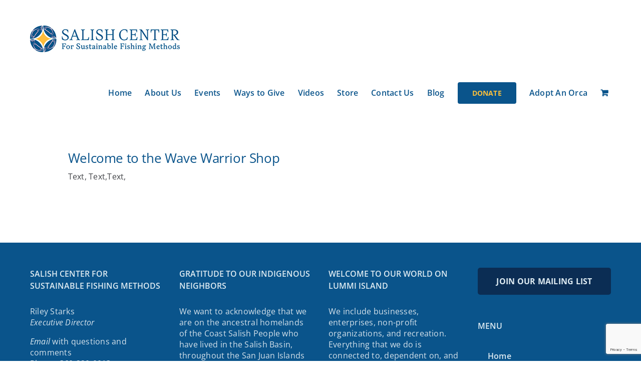

--- FILE ---
content_type: text/html; charset=utf-8
request_url: https://www.google.com/recaptcha/api2/anchor?ar=1&k=6LeVEoMUAAAAABUhZMif7TLHnTtrsKDiDGu4IaiR&co=aHR0cHM6Ly9zYWxpc2hjZW50ZXIub3JnOjQ0Mw..&hl=en&v=PoyoqOPhxBO7pBk68S4YbpHZ&size=invisible&anchor-ms=20000&execute-ms=30000&cb=saw7cm8sz7bm
body_size: 48638
content:
<!DOCTYPE HTML><html dir="ltr" lang="en"><head><meta http-equiv="Content-Type" content="text/html; charset=UTF-8">
<meta http-equiv="X-UA-Compatible" content="IE=edge">
<title>reCAPTCHA</title>
<style type="text/css">
/* cyrillic-ext */
@font-face {
  font-family: 'Roboto';
  font-style: normal;
  font-weight: 400;
  font-stretch: 100%;
  src: url(//fonts.gstatic.com/s/roboto/v48/KFO7CnqEu92Fr1ME7kSn66aGLdTylUAMa3GUBHMdazTgWw.woff2) format('woff2');
  unicode-range: U+0460-052F, U+1C80-1C8A, U+20B4, U+2DE0-2DFF, U+A640-A69F, U+FE2E-FE2F;
}
/* cyrillic */
@font-face {
  font-family: 'Roboto';
  font-style: normal;
  font-weight: 400;
  font-stretch: 100%;
  src: url(//fonts.gstatic.com/s/roboto/v48/KFO7CnqEu92Fr1ME7kSn66aGLdTylUAMa3iUBHMdazTgWw.woff2) format('woff2');
  unicode-range: U+0301, U+0400-045F, U+0490-0491, U+04B0-04B1, U+2116;
}
/* greek-ext */
@font-face {
  font-family: 'Roboto';
  font-style: normal;
  font-weight: 400;
  font-stretch: 100%;
  src: url(//fonts.gstatic.com/s/roboto/v48/KFO7CnqEu92Fr1ME7kSn66aGLdTylUAMa3CUBHMdazTgWw.woff2) format('woff2');
  unicode-range: U+1F00-1FFF;
}
/* greek */
@font-face {
  font-family: 'Roboto';
  font-style: normal;
  font-weight: 400;
  font-stretch: 100%;
  src: url(//fonts.gstatic.com/s/roboto/v48/KFO7CnqEu92Fr1ME7kSn66aGLdTylUAMa3-UBHMdazTgWw.woff2) format('woff2');
  unicode-range: U+0370-0377, U+037A-037F, U+0384-038A, U+038C, U+038E-03A1, U+03A3-03FF;
}
/* math */
@font-face {
  font-family: 'Roboto';
  font-style: normal;
  font-weight: 400;
  font-stretch: 100%;
  src: url(//fonts.gstatic.com/s/roboto/v48/KFO7CnqEu92Fr1ME7kSn66aGLdTylUAMawCUBHMdazTgWw.woff2) format('woff2');
  unicode-range: U+0302-0303, U+0305, U+0307-0308, U+0310, U+0312, U+0315, U+031A, U+0326-0327, U+032C, U+032F-0330, U+0332-0333, U+0338, U+033A, U+0346, U+034D, U+0391-03A1, U+03A3-03A9, U+03B1-03C9, U+03D1, U+03D5-03D6, U+03F0-03F1, U+03F4-03F5, U+2016-2017, U+2034-2038, U+203C, U+2040, U+2043, U+2047, U+2050, U+2057, U+205F, U+2070-2071, U+2074-208E, U+2090-209C, U+20D0-20DC, U+20E1, U+20E5-20EF, U+2100-2112, U+2114-2115, U+2117-2121, U+2123-214F, U+2190, U+2192, U+2194-21AE, U+21B0-21E5, U+21F1-21F2, U+21F4-2211, U+2213-2214, U+2216-22FF, U+2308-230B, U+2310, U+2319, U+231C-2321, U+2336-237A, U+237C, U+2395, U+239B-23B7, U+23D0, U+23DC-23E1, U+2474-2475, U+25AF, U+25B3, U+25B7, U+25BD, U+25C1, U+25CA, U+25CC, U+25FB, U+266D-266F, U+27C0-27FF, U+2900-2AFF, U+2B0E-2B11, U+2B30-2B4C, U+2BFE, U+3030, U+FF5B, U+FF5D, U+1D400-1D7FF, U+1EE00-1EEFF;
}
/* symbols */
@font-face {
  font-family: 'Roboto';
  font-style: normal;
  font-weight: 400;
  font-stretch: 100%;
  src: url(//fonts.gstatic.com/s/roboto/v48/KFO7CnqEu92Fr1ME7kSn66aGLdTylUAMaxKUBHMdazTgWw.woff2) format('woff2');
  unicode-range: U+0001-000C, U+000E-001F, U+007F-009F, U+20DD-20E0, U+20E2-20E4, U+2150-218F, U+2190, U+2192, U+2194-2199, U+21AF, U+21E6-21F0, U+21F3, U+2218-2219, U+2299, U+22C4-22C6, U+2300-243F, U+2440-244A, U+2460-24FF, U+25A0-27BF, U+2800-28FF, U+2921-2922, U+2981, U+29BF, U+29EB, U+2B00-2BFF, U+4DC0-4DFF, U+FFF9-FFFB, U+10140-1018E, U+10190-1019C, U+101A0, U+101D0-101FD, U+102E0-102FB, U+10E60-10E7E, U+1D2C0-1D2D3, U+1D2E0-1D37F, U+1F000-1F0FF, U+1F100-1F1AD, U+1F1E6-1F1FF, U+1F30D-1F30F, U+1F315, U+1F31C, U+1F31E, U+1F320-1F32C, U+1F336, U+1F378, U+1F37D, U+1F382, U+1F393-1F39F, U+1F3A7-1F3A8, U+1F3AC-1F3AF, U+1F3C2, U+1F3C4-1F3C6, U+1F3CA-1F3CE, U+1F3D4-1F3E0, U+1F3ED, U+1F3F1-1F3F3, U+1F3F5-1F3F7, U+1F408, U+1F415, U+1F41F, U+1F426, U+1F43F, U+1F441-1F442, U+1F444, U+1F446-1F449, U+1F44C-1F44E, U+1F453, U+1F46A, U+1F47D, U+1F4A3, U+1F4B0, U+1F4B3, U+1F4B9, U+1F4BB, U+1F4BF, U+1F4C8-1F4CB, U+1F4D6, U+1F4DA, U+1F4DF, U+1F4E3-1F4E6, U+1F4EA-1F4ED, U+1F4F7, U+1F4F9-1F4FB, U+1F4FD-1F4FE, U+1F503, U+1F507-1F50B, U+1F50D, U+1F512-1F513, U+1F53E-1F54A, U+1F54F-1F5FA, U+1F610, U+1F650-1F67F, U+1F687, U+1F68D, U+1F691, U+1F694, U+1F698, U+1F6AD, U+1F6B2, U+1F6B9-1F6BA, U+1F6BC, U+1F6C6-1F6CF, U+1F6D3-1F6D7, U+1F6E0-1F6EA, U+1F6F0-1F6F3, U+1F6F7-1F6FC, U+1F700-1F7FF, U+1F800-1F80B, U+1F810-1F847, U+1F850-1F859, U+1F860-1F887, U+1F890-1F8AD, U+1F8B0-1F8BB, U+1F8C0-1F8C1, U+1F900-1F90B, U+1F93B, U+1F946, U+1F984, U+1F996, U+1F9E9, U+1FA00-1FA6F, U+1FA70-1FA7C, U+1FA80-1FA89, U+1FA8F-1FAC6, U+1FACE-1FADC, U+1FADF-1FAE9, U+1FAF0-1FAF8, U+1FB00-1FBFF;
}
/* vietnamese */
@font-face {
  font-family: 'Roboto';
  font-style: normal;
  font-weight: 400;
  font-stretch: 100%;
  src: url(//fonts.gstatic.com/s/roboto/v48/KFO7CnqEu92Fr1ME7kSn66aGLdTylUAMa3OUBHMdazTgWw.woff2) format('woff2');
  unicode-range: U+0102-0103, U+0110-0111, U+0128-0129, U+0168-0169, U+01A0-01A1, U+01AF-01B0, U+0300-0301, U+0303-0304, U+0308-0309, U+0323, U+0329, U+1EA0-1EF9, U+20AB;
}
/* latin-ext */
@font-face {
  font-family: 'Roboto';
  font-style: normal;
  font-weight: 400;
  font-stretch: 100%;
  src: url(//fonts.gstatic.com/s/roboto/v48/KFO7CnqEu92Fr1ME7kSn66aGLdTylUAMa3KUBHMdazTgWw.woff2) format('woff2');
  unicode-range: U+0100-02BA, U+02BD-02C5, U+02C7-02CC, U+02CE-02D7, U+02DD-02FF, U+0304, U+0308, U+0329, U+1D00-1DBF, U+1E00-1E9F, U+1EF2-1EFF, U+2020, U+20A0-20AB, U+20AD-20C0, U+2113, U+2C60-2C7F, U+A720-A7FF;
}
/* latin */
@font-face {
  font-family: 'Roboto';
  font-style: normal;
  font-weight: 400;
  font-stretch: 100%;
  src: url(//fonts.gstatic.com/s/roboto/v48/KFO7CnqEu92Fr1ME7kSn66aGLdTylUAMa3yUBHMdazQ.woff2) format('woff2');
  unicode-range: U+0000-00FF, U+0131, U+0152-0153, U+02BB-02BC, U+02C6, U+02DA, U+02DC, U+0304, U+0308, U+0329, U+2000-206F, U+20AC, U+2122, U+2191, U+2193, U+2212, U+2215, U+FEFF, U+FFFD;
}
/* cyrillic-ext */
@font-face {
  font-family: 'Roboto';
  font-style: normal;
  font-weight: 500;
  font-stretch: 100%;
  src: url(//fonts.gstatic.com/s/roboto/v48/KFO7CnqEu92Fr1ME7kSn66aGLdTylUAMa3GUBHMdazTgWw.woff2) format('woff2');
  unicode-range: U+0460-052F, U+1C80-1C8A, U+20B4, U+2DE0-2DFF, U+A640-A69F, U+FE2E-FE2F;
}
/* cyrillic */
@font-face {
  font-family: 'Roboto';
  font-style: normal;
  font-weight: 500;
  font-stretch: 100%;
  src: url(//fonts.gstatic.com/s/roboto/v48/KFO7CnqEu92Fr1ME7kSn66aGLdTylUAMa3iUBHMdazTgWw.woff2) format('woff2');
  unicode-range: U+0301, U+0400-045F, U+0490-0491, U+04B0-04B1, U+2116;
}
/* greek-ext */
@font-face {
  font-family: 'Roboto';
  font-style: normal;
  font-weight: 500;
  font-stretch: 100%;
  src: url(//fonts.gstatic.com/s/roboto/v48/KFO7CnqEu92Fr1ME7kSn66aGLdTylUAMa3CUBHMdazTgWw.woff2) format('woff2');
  unicode-range: U+1F00-1FFF;
}
/* greek */
@font-face {
  font-family: 'Roboto';
  font-style: normal;
  font-weight: 500;
  font-stretch: 100%;
  src: url(//fonts.gstatic.com/s/roboto/v48/KFO7CnqEu92Fr1ME7kSn66aGLdTylUAMa3-UBHMdazTgWw.woff2) format('woff2');
  unicode-range: U+0370-0377, U+037A-037F, U+0384-038A, U+038C, U+038E-03A1, U+03A3-03FF;
}
/* math */
@font-face {
  font-family: 'Roboto';
  font-style: normal;
  font-weight: 500;
  font-stretch: 100%;
  src: url(//fonts.gstatic.com/s/roboto/v48/KFO7CnqEu92Fr1ME7kSn66aGLdTylUAMawCUBHMdazTgWw.woff2) format('woff2');
  unicode-range: U+0302-0303, U+0305, U+0307-0308, U+0310, U+0312, U+0315, U+031A, U+0326-0327, U+032C, U+032F-0330, U+0332-0333, U+0338, U+033A, U+0346, U+034D, U+0391-03A1, U+03A3-03A9, U+03B1-03C9, U+03D1, U+03D5-03D6, U+03F0-03F1, U+03F4-03F5, U+2016-2017, U+2034-2038, U+203C, U+2040, U+2043, U+2047, U+2050, U+2057, U+205F, U+2070-2071, U+2074-208E, U+2090-209C, U+20D0-20DC, U+20E1, U+20E5-20EF, U+2100-2112, U+2114-2115, U+2117-2121, U+2123-214F, U+2190, U+2192, U+2194-21AE, U+21B0-21E5, U+21F1-21F2, U+21F4-2211, U+2213-2214, U+2216-22FF, U+2308-230B, U+2310, U+2319, U+231C-2321, U+2336-237A, U+237C, U+2395, U+239B-23B7, U+23D0, U+23DC-23E1, U+2474-2475, U+25AF, U+25B3, U+25B7, U+25BD, U+25C1, U+25CA, U+25CC, U+25FB, U+266D-266F, U+27C0-27FF, U+2900-2AFF, U+2B0E-2B11, U+2B30-2B4C, U+2BFE, U+3030, U+FF5B, U+FF5D, U+1D400-1D7FF, U+1EE00-1EEFF;
}
/* symbols */
@font-face {
  font-family: 'Roboto';
  font-style: normal;
  font-weight: 500;
  font-stretch: 100%;
  src: url(//fonts.gstatic.com/s/roboto/v48/KFO7CnqEu92Fr1ME7kSn66aGLdTylUAMaxKUBHMdazTgWw.woff2) format('woff2');
  unicode-range: U+0001-000C, U+000E-001F, U+007F-009F, U+20DD-20E0, U+20E2-20E4, U+2150-218F, U+2190, U+2192, U+2194-2199, U+21AF, U+21E6-21F0, U+21F3, U+2218-2219, U+2299, U+22C4-22C6, U+2300-243F, U+2440-244A, U+2460-24FF, U+25A0-27BF, U+2800-28FF, U+2921-2922, U+2981, U+29BF, U+29EB, U+2B00-2BFF, U+4DC0-4DFF, U+FFF9-FFFB, U+10140-1018E, U+10190-1019C, U+101A0, U+101D0-101FD, U+102E0-102FB, U+10E60-10E7E, U+1D2C0-1D2D3, U+1D2E0-1D37F, U+1F000-1F0FF, U+1F100-1F1AD, U+1F1E6-1F1FF, U+1F30D-1F30F, U+1F315, U+1F31C, U+1F31E, U+1F320-1F32C, U+1F336, U+1F378, U+1F37D, U+1F382, U+1F393-1F39F, U+1F3A7-1F3A8, U+1F3AC-1F3AF, U+1F3C2, U+1F3C4-1F3C6, U+1F3CA-1F3CE, U+1F3D4-1F3E0, U+1F3ED, U+1F3F1-1F3F3, U+1F3F5-1F3F7, U+1F408, U+1F415, U+1F41F, U+1F426, U+1F43F, U+1F441-1F442, U+1F444, U+1F446-1F449, U+1F44C-1F44E, U+1F453, U+1F46A, U+1F47D, U+1F4A3, U+1F4B0, U+1F4B3, U+1F4B9, U+1F4BB, U+1F4BF, U+1F4C8-1F4CB, U+1F4D6, U+1F4DA, U+1F4DF, U+1F4E3-1F4E6, U+1F4EA-1F4ED, U+1F4F7, U+1F4F9-1F4FB, U+1F4FD-1F4FE, U+1F503, U+1F507-1F50B, U+1F50D, U+1F512-1F513, U+1F53E-1F54A, U+1F54F-1F5FA, U+1F610, U+1F650-1F67F, U+1F687, U+1F68D, U+1F691, U+1F694, U+1F698, U+1F6AD, U+1F6B2, U+1F6B9-1F6BA, U+1F6BC, U+1F6C6-1F6CF, U+1F6D3-1F6D7, U+1F6E0-1F6EA, U+1F6F0-1F6F3, U+1F6F7-1F6FC, U+1F700-1F7FF, U+1F800-1F80B, U+1F810-1F847, U+1F850-1F859, U+1F860-1F887, U+1F890-1F8AD, U+1F8B0-1F8BB, U+1F8C0-1F8C1, U+1F900-1F90B, U+1F93B, U+1F946, U+1F984, U+1F996, U+1F9E9, U+1FA00-1FA6F, U+1FA70-1FA7C, U+1FA80-1FA89, U+1FA8F-1FAC6, U+1FACE-1FADC, U+1FADF-1FAE9, U+1FAF0-1FAF8, U+1FB00-1FBFF;
}
/* vietnamese */
@font-face {
  font-family: 'Roboto';
  font-style: normal;
  font-weight: 500;
  font-stretch: 100%;
  src: url(//fonts.gstatic.com/s/roboto/v48/KFO7CnqEu92Fr1ME7kSn66aGLdTylUAMa3OUBHMdazTgWw.woff2) format('woff2');
  unicode-range: U+0102-0103, U+0110-0111, U+0128-0129, U+0168-0169, U+01A0-01A1, U+01AF-01B0, U+0300-0301, U+0303-0304, U+0308-0309, U+0323, U+0329, U+1EA0-1EF9, U+20AB;
}
/* latin-ext */
@font-face {
  font-family: 'Roboto';
  font-style: normal;
  font-weight: 500;
  font-stretch: 100%;
  src: url(//fonts.gstatic.com/s/roboto/v48/KFO7CnqEu92Fr1ME7kSn66aGLdTylUAMa3KUBHMdazTgWw.woff2) format('woff2');
  unicode-range: U+0100-02BA, U+02BD-02C5, U+02C7-02CC, U+02CE-02D7, U+02DD-02FF, U+0304, U+0308, U+0329, U+1D00-1DBF, U+1E00-1E9F, U+1EF2-1EFF, U+2020, U+20A0-20AB, U+20AD-20C0, U+2113, U+2C60-2C7F, U+A720-A7FF;
}
/* latin */
@font-face {
  font-family: 'Roboto';
  font-style: normal;
  font-weight: 500;
  font-stretch: 100%;
  src: url(//fonts.gstatic.com/s/roboto/v48/KFO7CnqEu92Fr1ME7kSn66aGLdTylUAMa3yUBHMdazQ.woff2) format('woff2');
  unicode-range: U+0000-00FF, U+0131, U+0152-0153, U+02BB-02BC, U+02C6, U+02DA, U+02DC, U+0304, U+0308, U+0329, U+2000-206F, U+20AC, U+2122, U+2191, U+2193, U+2212, U+2215, U+FEFF, U+FFFD;
}
/* cyrillic-ext */
@font-face {
  font-family: 'Roboto';
  font-style: normal;
  font-weight: 900;
  font-stretch: 100%;
  src: url(//fonts.gstatic.com/s/roboto/v48/KFO7CnqEu92Fr1ME7kSn66aGLdTylUAMa3GUBHMdazTgWw.woff2) format('woff2');
  unicode-range: U+0460-052F, U+1C80-1C8A, U+20B4, U+2DE0-2DFF, U+A640-A69F, U+FE2E-FE2F;
}
/* cyrillic */
@font-face {
  font-family: 'Roboto';
  font-style: normal;
  font-weight: 900;
  font-stretch: 100%;
  src: url(//fonts.gstatic.com/s/roboto/v48/KFO7CnqEu92Fr1ME7kSn66aGLdTylUAMa3iUBHMdazTgWw.woff2) format('woff2');
  unicode-range: U+0301, U+0400-045F, U+0490-0491, U+04B0-04B1, U+2116;
}
/* greek-ext */
@font-face {
  font-family: 'Roboto';
  font-style: normal;
  font-weight: 900;
  font-stretch: 100%;
  src: url(//fonts.gstatic.com/s/roboto/v48/KFO7CnqEu92Fr1ME7kSn66aGLdTylUAMa3CUBHMdazTgWw.woff2) format('woff2');
  unicode-range: U+1F00-1FFF;
}
/* greek */
@font-face {
  font-family: 'Roboto';
  font-style: normal;
  font-weight: 900;
  font-stretch: 100%;
  src: url(//fonts.gstatic.com/s/roboto/v48/KFO7CnqEu92Fr1ME7kSn66aGLdTylUAMa3-UBHMdazTgWw.woff2) format('woff2');
  unicode-range: U+0370-0377, U+037A-037F, U+0384-038A, U+038C, U+038E-03A1, U+03A3-03FF;
}
/* math */
@font-face {
  font-family: 'Roboto';
  font-style: normal;
  font-weight: 900;
  font-stretch: 100%;
  src: url(//fonts.gstatic.com/s/roboto/v48/KFO7CnqEu92Fr1ME7kSn66aGLdTylUAMawCUBHMdazTgWw.woff2) format('woff2');
  unicode-range: U+0302-0303, U+0305, U+0307-0308, U+0310, U+0312, U+0315, U+031A, U+0326-0327, U+032C, U+032F-0330, U+0332-0333, U+0338, U+033A, U+0346, U+034D, U+0391-03A1, U+03A3-03A9, U+03B1-03C9, U+03D1, U+03D5-03D6, U+03F0-03F1, U+03F4-03F5, U+2016-2017, U+2034-2038, U+203C, U+2040, U+2043, U+2047, U+2050, U+2057, U+205F, U+2070-2071, U+2074-208E, U+2090-209C, U+20D0-20DC, U+20E1, U+20E5-20EF, U+2100-2112, U+2114-2115, U+2117-2121, U+2123-214F, U+2190, U+2192, U+2194-21AE, U+21B0-21E5, U+21F1-21F2, U+21F4-2211, U+2213-2214, U+2216-22FF, U+2308-230B, U+2310, U+2319, U+231C-2321, U+2336-237A, U+237C, U+2395, U+239B-23B7, U+23D0, U+23DC-23E1, U+2474-2475, U+25AF, U+25B3, U+25B7, U+25BD, U+25C1, U+25CA, U+25CC, U+25FB, U+266D-266F, U+27C0-27FF, U+2900-2AFF, U+2B0E-2B11, U+2B30-2B4C, U+2BFE, U+3030, U+FF5B, U+FF5D, U+1D400-1D7FF, U+1EE00-1EEFF;
}
/* symbols */
@font-face {
  font-family: 'Roboto';
  font-style: normal;
  font-weight: 900;
  font-stretch: 100%;
  src: url(//fonts.gstatic.com/s/roboto/v48/KFO7CnqEu92Fr1ME7kSn66aGLdTylUAMaxKUBHMdazTgWw.woff2) format('woff2');
  unicode-range: U+0001-000C, U+000E-001F, U+007F-009F, U+20DD-20E0, U+20E2-20E4, U+2150-218F, U+2190, U+2192, U+2194-2199, U+21AF, U+21E6-21F0, U+21F3, U+2218-2219, U+2299, U+22C4-22C6, U+2300-243F, U+2440-244A, U+2460-24FF, U+25A0-27BF, U+2800-28FF, U+2921-2922, U+2981, U+29BF, U+29EB, U+2B00-2BFF, U+4DC0-4DFF, U+FFF9-FFFB, U+10140-1018E, U+10190-1019C, U+101A0, U+101D0-101FD, U+102E0-102FB, U+10E60-10E7E, U+1D2C0-1D2D3, U+1D2E0-1D37F, U+1F000-1F0FF, U+1F100-1F1AD, U+1F1E6-1F1FF, U+1F30D-1F30F, U+1F315, U+1F31C, U+1F31E, U+1F320-1F32C, U+1F336, U+1F378, U+1F37D, U+1F382, U+1F393-1F39F, U+1F3A7-1F3A8, U+1F3AC-1F3AF, U+1F3C2, U+1F3C4-1F3C6, U+1F3CA-1F3CE, U+1F3D4-1F3E0, U+1F3ED, U+1F3F1-1F3F3, U+1F3F5-1F3F7, U+1F408, U+1F415, U+1F41F, U+1F426, U+1F43F, U+1F441-1F442, U+1F444, U+1F446-1F449, U+1F44C-1F44E, U+1F453, U+1F46A, U+1F47D, U+1F4A3, U+1F4B0, U+1F4B3, U+1F4B9, U+1F4BB, U+1F4BF, U+1F4C8-1F4CB, U+1F4D6, U+1F4DA, U+1F4DF, U+1F4E3-1F4E6, U+1F4EA-1F4ED, U+1F4F7, U+1F4F9-1F4FB, U+1F4FD-1F4FE, U+1F503, U+1F507-1F50B, U+1F50D, U+1F512-1F513, U+1F53E-1F54A, U+1F54F-1F5FA, U+1F610, U+1F650-1F67F, U+1F687, U+1F68D, U+1F691, U+1F694, U+1F698, U+1F6AD, U+1F6B2, U+1F6B9-1F6BA, U+1F6BC, U+1F6C6-1F6CF, U+1F6D3-1F6D7, U+1F6E0-1F6EA, U+1F6F0-1F6F3, U+1F6F7-1F6FC, U+1F700-1F7FF, U+1F800-1F80B, U+1F810-1F847, U+1F850-1F859, U+1F860-1F887, U+1F890-1F8AD, U+1F8B0-1F8BB, U+1F8C0-1F8C1, U+1F900-1F90B, U+1F93B, U+1F946, U+1F984, U+1F996, U+1F9E9, U+1FA00-1FA6F, U+1FA70-1FA7C, U+1FA80-1FA89, U+1FA8F-1FAC6, U+1FACE-1FADC, U+1FADF-1FAE9, U+1FAF0-1FAF8, U+1FB00-1FBFF;
}
/* vietnamese */
@font-face {
  font-family: 'Roboto';
  font-style: normal;
  font-weight: 900;
  font-stretch: 100%;
  src: url(//fonts.gstatic.com/s/roboto/v48/KFO7CnqEu92Fr1ME7kSn66aGLdTylUAMa3OUBHMdazTgWw.woff2) format('woff2');
  unicode-range: U+0102-0103, U+0110-0111, U+0128-0129, U+0168-0169, U+01A0-01A1, U+01AF-01B0, U+0300-0301, U+0303-0304, U+0308-0309, U+0323, U+0329, U+1EA0-1EF9, U+20AB;
}
/* latin-ext */
@font-face {
  font-family: 'Roboto';
  font-style: normal;
  font-weight: 900;
  font-stretch: 100%;
  src: url(//fonts.gstatic.com/s/roboto/v48/KFO7CnqEu92Fr1ME7kSn66aGLdTylUAMa3KUBHMdazTgWw.woff2) format('woff2');
  unicode-range: U+0100-02BA, U+02BD-02C5, U+02C7-02CC, U+02CE-02D7, U+02DD-02FF, U+0304, U+0308, U+0329, U+1D00-1DBF, U+1E00-1E9F, U+1EF2-1EFF, U+2020, U+20A0-20AB, U+20AD-20C0, U+2113, U+2C60-2C7F, U+A720-A7FF;
}
/* latin */
@font-face {
  font-family: 'Roboto';
  font-style: normal;
  font-weight: 900;
  font-stretch: 100%;
  src: url(//fonts.gstatic.com/s/roboto/v48/KFO7CnqEu92Fr1ME7kSn66aGLdTylUAMa3yUBHMdazQ.woff2) format('woff2');
  unicode-range: U+0000-00FF, U+0131, U+0152-0153, U+02BB-02BC, U+02C6, U+02DA, U+02DC, U+0304, U+0308, U+0329, U+2000-206F, U+20AC, U+2122, U+2191, U+2193, U+2212, U+2215, U+FEFF, U+FFFD;
}

</style>
<link rel="stylesheet" type="text/css" href="https://www.gstatic.com/recaptcha/releases/PoyoqOPhxBO7pBk68S4YbpHZ/styles__ltr.css">
<script nonce="7sOHXjyq-RmpVVVTDNEeLg" type="text/javascript">window['__recaptcha_api'] = 'https://www.google.com/recaptcha/api2/';</script>
<script type="text/javascript" src="https://www.gstatic.com/recaptcha/releases/PoyoqOPhxBO7pBk68S4YbpHZ/recaptcha__en.js" nonce="7sOHXjyq-RmpVVVTDNEeLg">
      
    </script></head>
<body><div id="rc-anchor-alert" class="rc-anchor-alert"></div>
<input type="hidden" id="recaptcha-token" value="[base64]">
<script type="text/javascript" nonce="7sOHXjyq-RmpVVVTDNEeLg">
      recaptcha.anchor.Main.init("[\x22ainput\x22,[\x22bgdata\x22,\x22\x22,\[base64]/[base64]/[base64]/[base64]/cjw8ejpyPj4+eil9Y2F0Y2gobCl7dGhyb3cgbDt9fSxIPWZ1bmN0aW9uKHcsdCx6KXtpZih3PT0xOTR8fHc9PTIwOCl0LnZbd10/dC52W3ddLmNvbmNhdCh6KTp0LnZbd109b2Yoeix0KTtlbHNle2lmKHQuYkImJnchPTMxNylyZXR1cm47dz09NjZ8fHc9PTEyMnx8dz09NDcwfHx3PT00NHx8dz09NDE2fHx3PT0zOTd8fHc9PTQyMXx8dz09Njh8fHc9PTcwfHx3PT0xODQ/[base64]/[base64]/[base64]/bmV3IGRbVl0oSlswXSk6cD09Mj9uZXcgZFtWXShKWzBdLEpbMV0pOnA9PTM/bmV3IGRbVl0oSlswXSxKWzFdLEpbMl0pOnA9PTQ/[base64]/[base64]/[base64]/[base64]\x22,\[base64]\\u003d\x22,\x22NcKUUcK4JcKfwopJwojCtDgFwqJfw47DlC9EwrzCvm4dwrrDokJQFsOfwpNAw6HDnmzCpl8fwrbCo8O/[base64]/CqWxXDMOaM8KNfEPCp0wcHFzDpE3Dr8OMwrEDZMKKSsK9w49GI8KcL8OAw6HCrXfCg8Ozw7QlbcORVTk6JMO1w6nCs8Ohw4rCk1ZGw7prwp/[base64]/ChMOOQ8ODwqrDiSrDhGkkWMKrwoHDjMOhc8KYwoFbw5cSF3vCjcKqIRJpDgDCg2TDqsKXw5rCusOZw7rCvcOXesKFwqXDmiDDnQDDoUYCwqTDo8KZXMK1AsKqA00ywr0pwqQBXCHDjBpmw5jChBPCs154wr/[base64]/[base64]/ChXxUQcOhZsOWwpTCocK2woDCm8ORdmLDoMOTb0vDlj0NRzZFwqdZwqEWw4zDnMKHwoXCscKrwrtffg7DmG8yw4XClMKQTD9Nw6l8w6YNw7vDiMOWw5zDhcOGVQJ/[base64]/DtcKLNsO4RmvCs8OKX8Kcw6xWacK1w6bCn0VDwoEMSA0wwrXDgkHDlcOswp3DiMK/IRItw4TDuMObwpnCmlDCkhR3woZZYMOnQsO8wqvCisOewr/CqwbClMOIScKSH8OZwojDrm1bV2p1R8KGUcKKBMKzwoXCmcOLw6kuw4hxw7HCvVMawrPCrG7DhT/[base64]/[base64]/[base64]/[base64]/w6EzcQtkw4rDm2hyWgTCrDU+CMObw64Rw4rDmicxwqnCvw7Ck8Oxw47DusO0w5PCuMKzwqduW8KpBwnCrMKINcKOY8KOwpIFw5LDtlwLwoTDrE1Qw6/Di1t8UxPDnm7DsMKWwqrDksKow7lASnJYwrTCkcOgf8Kvw4lswoHCnMOVw7zDm8KzPsOew5rCtB1+w58of1Anw44OBsOSRxsOw6UPwrDDrWMnw7/DmsKSMw19exXDl3bCnMOtwojDjMK0wrhhXk5iwovCoy3Cp8KrUiFSw5zCg8KTw58eMkY4w4zDhn7CocKpwpQjasKqX8KcwpzCvnXDvsOjwptdwr8TKsOcw60iRcK2w5vCkcKxw5XDqB7Dm8Kfwox7wqxXwrIxdMOFw5Z7wr3Cj0NjAkfDpcOzw5Y+aDQRw53DhT/CusK7w78EwqbDrDvDtipOYFXDkXvDlEIPb1jDuDbDjcKswp7Cr8ORw5NUSMO5fMOQw43Dk3rCrX7CrCjDqhTDj1LCs8Kvw51gwoNjw7BoQSbCkMOiwqvDuMKiw4DCm3/DgcKEw6ZOOnUvwpY6w6USSBnDksObw7Yowrd/MhLDssKcT8K6clQ2w7NMO0LDg8Oew4HCv8KcXVPCmVrDusOQWcOaBMKBw5zDncOPLRkRwqfDosKMU8OAOg/[base64]/wrfCpMO9G8KfcQROUsO+wo9cWcKvJ8KQw6UiOmI3bcOnL8KIwrZiUsOZB8O2wrRww7vDkAjDlMOqw5HCg1TCrcOuAW/[base64]/Cs1HDsTrChMKoeMO+w73CqMO5d8OdfWHCmMOowqcmw7UKZcOrwo3DgzXCrcKUZQ5Lw5IQwrLCiUDCqifCuSoGwr1VCjTCo8O4wrHDocKfU8OWwqjCiHnDnXhsPg/[base64]/wr/[base64]/[base64]/DocKoP8ObRQPDolLCnjVKw4vCscKxw4ZYDXEsFsOTFnHDqsOewojDsydyU8OWEynDlFJtw5nCtsKiUh/Do0h7w4LDjAvCnCwNIlDDlQgjBgk0MsKSw5jDrxPDksKedk8qwoA6wrbCl1YeNcKjJQDDkXYDw7HCjA05bMOIw4fCunpMdAbClMKiVWcNJF7Dol1RwqFNw7M7eUdgw5oiLsOsI8KmHwAcD317w4TDo8KnZ3LDpioqSjLChVtpXsOmJcK/w4l2fWJtw6gtw4zCgSHDt8Klw7NiYmbCn8KKTkHDngUmw6YrGQRwVSxHw7HCmMOow5vCgMOMw6LCk1rCgkRZGMO0wq5SRcKJKB/Cv2IswoDCt8KXwp7Dl8ONw7zCkwHCux7Cs8Ogwr0ww6bCtsKpTjVGUMOaw4jDhXzDjxvCsRDCt8KwZRNZRmY7Qglmw5oWw5p/wqDChsO1wqtxw5vDmmjCjXzDvxQ3GsKTHh9CWsKRE8KqwpTCpsKZa2xbw7nDoMOJwrN+w7TDt8KGf3/[base64]/DvUTCusKBw6PCvUHDonl/NS/[base64]/CkkHCqcOMw7g4bnYCw5x8aTJKwqZzXsO+MlzDj8Krb03CkMKIHcKUPxjCiRrCqsOkw7PCu8KVFyhuw41cwo1WIlVaAsOAEsK5wqbClcOnKk7DksOIw69ZwoA2w7tqwpzCs8Kjc8OYw5/DhzXDgHTCpMOuJcK9HQ8Vw63DocKswonCkg5Fw6bCvcKvw7E5DsOpFMO0JsO/Sgx3T8O8w4TCgVMbW8OYEVMSRwLCo0rDrMKPOHtrw7/DiGB5wqBIKCPCuQw1wpPDvyrCoFgGSGtgw5XCv2VUQcOUwrwmwrPDo3tYwr7DmglhNsOGXsKfRMOdBMOGcUfDrStYw6vCshLDuQBma8KQw6kJwr7Cs8O7B8KJWVnDscOuTMKkUMKlw6DDu8KuKTBYcsO5w6jCvn/[base64]/w482w5bDtcKKw6Rdwrw0TcOjdMO3HcKiTMOew5DCucKZw53DmMK7GmwFJhB4wp7DjMKkCFrClGtYCsO6PcOEw43Ct8KQMMO+dsKRworDk8OywoLDucOLADh/w7dVwqozBsOWGcOAYMOSwoJoNMKuHWvCjEzCj8Omwq1XY3TDuWPCtsKcZsKZTsOQOsK7w65FHsOwMiwBGCLCsVLCgcKww4s6TUDChCgxCitlVjMjEMOIwp/CnMOsesOCTW4TH1zCpsO2YcO5PcOfwr8bBMKvwpp/RcKIwqIaCw8kMEUkdW07UsO5BVfCtHHCigoPw4BMwp/[base64]/XcKCwo7Cv3wRwrjCj8KuwoU2JMOQwoRKL8KGOiLChcO9Ix/[base64]/CrMKrwpJ1w5fDkRJpwqw/[base64]/DlsOGw5AGwpsewpzDmcKdOsKNw5ZbwoTDjkzDgER/w4bDv1PCp23DhsO6DMO4TsOIBWxKwoJPwogCwo7DtylvRBEfwppABsKXDEsqwq/[base64]/YUw0w77Cnmk5AsK5w4PCi8Oiw7QwaUjCgcOue8KkGyHDqhPDkkvCkcK6EQzDrCvCgG7DhsKrwqTClkEVATAcXCojWMOgfsOgw5bCvXXChVAKw4DCj1xHJ0PDvj3DkMODwoLDhXcDeMOxw60Jw6dew7/DhcKaw7VGXcOrGnY8woc9w5TDk8O6eCsqOSQTw55GwqMZwrXCpGnCtcK1woQkOMKSwqPDmUnCjjvDlcKVBDzDsBlDL2nDhsKQbTghQSPDlMOBcDVgTMOxw5ptHsOIw57DnwvDs2V4w79gF0l/wowzXWfDo1rDoiLDqsOHw6DDgSYZOAPCt0M1w5PChsOCY2AKP07DtxMIX8OrwozCo17Dt1zDi8OCw63DoQvCoh7Dh8Owwr3Dl8KMZ8OFwqFOA2Mqd0/CpgPCskZjwpDDrMOIfyoAPsOgwo/Ctn/[base64]/DgsKWw57DsTdaw5nDr8KVwoJOeB42wrjDnyDClhtFw53DkjrDozxxw6DDoz3DlUEow4vCvBHDksOyIMKufcK4wrLDpy/CusOOBsOlVHB8wpXDsW/DnMKLwpHDnsK7T8OmwqPDg0djOcKcw43DusKuX8O5w7/CrMOJMcKQwrBcw5YhYio7QsOJFMKXwrdpwqcUwr14Q0VcJVrDqDXDl8KJwoQWw4cXw5HDjF9FPF/Dlm8vF8KVDlFqB8KwGcOTw7rCucOJw4bChkpuZcKOwpfCq8ObOgHCnRlRwrDDucKGCMKTAE48w4TDnSElBCEGw7BywogOKsO7AsKEGGfDncKDelzDpsOWBC/DkMOLFj9wFi4Ed8KMwoAsIHZtwrlxCgTCjXchNS9rdWIVTTjDq8OBwrzChcOpL8OOB2/Ci2HDl8KmesK+w6HCuQA8DQMhw4TDhsOMUjXDnMKpwp1PUMOEw5o6woDCtS7CpcOzZCZnNCxhZcKqWGYiwozCjCvDhmXChmTChMKsw4PCglhTSlAxwoHDjGh1w5Qiw4oGOcKlYCzCjMOGUcOmwrcJZ8OFwrrDncKYBQ/[base64]/CuGRQwox9e3sHVTnDocOAw7xEwrzDpcOEPVllX8KPdS7Cu2rDlcKDXh0NPFTDmMO3CB11dDwOw6cbw4DDpz3DksOyCMOhImnDmcOdEwPDi8KBRTgXw5HCmXLDl8OAw6jDoMOowotkwrDDs8KMSS/[base64]/R8KmY8Oxwq0zcMKDNcKkwoROwqAqVClNWEogVsKAwpTDnRjCq34mAGnDpMKpwrjDo8OBwpXCjMKnAS16w48SIcO8FEPDp8Kxw4tCw5/Cm8K6F8OTwq3Cl2ABwpfCgsODw4NPBTxqwoTDocKTZShNWmbDuMOUwp7DoTd8M8OtwpDDpsO5wq7CqMKEMibDhGbDssOFSMO8w75RXWAMVDbDiGxEwrfDr1R/[base64]/HMOvwrE+YHLCkHYsJcK0Ym3Dg8OTDcOow5RaOMKZwp3DhDsGw74Lw7p7WsKOOFHCg8OEHMKlwonDssOUwoUpR3nDgm/[base64]/[base64]/[base64]/DgRrDt8OEwqc5WhUMwqx+w5vCiVRjw5rCgEYndxbDlsKlFWd1w5hUw6Qaw6/CrlFfwoTDpsO6ADYmQBUHw7Uqwq/[base64]/w5/DgcKBRcKcw7/CuwDCtHfDlCw8wrQILMOfwq3Ds8KWw6jDuAPDrAshBsO2SxtfwpbDqsK/e8Oaw75cw5RSwqLChlXDmMOZJ8OyWEtPwrdjw5YITS0qwrN+w5vCkxcow5hSV8OkwqbDoMKqwr1QfsOAbwxEwo8xecO9w43DkF/DtWAtAwhGwrl5wr7DpsKrw6zDkMKTw7nDmcOTe8Ovwp7DuVwFH8K/TMK/wpxhw4bDvcOOf0jDscOkEy7CsMO5cMOUCyx9w4DCghzDjHXDk8K1w5/Dj8KibF51IMOgw4o0QlBQw5XDrxxKQMOJw7LCssK3RkPDkTg+TzvCgF3CocKZwp3CmTjCpsK5w5/[base64]/w7PDugXCrcOHwqYAwrhNwo3Dg8Oyw6hqa3TDiMO+wrXCiU/Du8KvOcKjw4vDlGLCvG7DisOKw7/Doz5GW8KcfT3CnhvDvsOvw6zCvRcLaEvCi0zDvcOmCMKvw6XDvDjCgm/[base64]/[base64]/CrETDjkjDiENDwoTDtMKBwq/DtgpVw5MuU8OoIcOCw5/CpsOUDMKuWcOJw5DDj8KVdMK5BMKOPMKxwrbCnsK4wp4Vw5LDvnwOwqRowq1Gw4QOwrjDuzzDlTLDjcOSwrbCtnE3wq/DjsKvI0U8wrvDn2vDlDHDo0bCr11owoVVw4YLw5tyGQZXRllwJsKtD8O/w50Zw6PCtlxwMDQvw5/DqMODFMOERG0JwrnDr8KzwoDDm8K3wqMIw6DCl8OPDMK5w4DChsK/dAMGw6vCjErCtgLCpAvCmU/Cr3nCrVoCeU1KwpEDwrLCtlZCwoXCusOpwrzDicOGwr47wpojBcOrwrJcNFIFw6h4JsOHw7x4w5k4P2IEw6IWek/ClMOVPwB2wqTDpwrDnsKTwpPCusKfwpHDhcKGOcKpVcKxwpEOKV1nICLCi8KXFcKIR8KtG8OzwqjDhDrDnQXDr1FBdGl8BcKFRRXCr1zDpH/ChMKHCcKCc8O1w7YyCGPDhMOXwp/[base64]/Dr8ODRATCnT1MwoAFw4jCqsOoICTDk8KDw4c6w5bCvmnCuh7CuMKiOSc6TMK1SsKKwrTDqsKtdsOxMBQxHmE8wrHCtCjCocK4wq7CqcORWMK8LyjCqRg9wpLCoMOHwqXDpsKLHyjCtlguwrbCg8OFw75SWCTDhjQHw6x/w6XDjyh4YMOHQxHDs8KQwr99eSFAa8KPwrY2w5PCr8O/wr8kwpLDlzBow7NQGMKof8KtwpITw5vDncK/w5vCok5pej7DjH8ubMOiw47CvnwFdsK/HMKiwqzDnEBACFjDkMKVIXnCmCYMcsOaw63DnMODZkvDgT7CrMKuGsKuCHDDv8KYKcOlwpjCoQNAwrDDvsOCP8KLPMORw7vCgndZexzCiCDDtylow4Ipw6bDp8KzX8KudsK/woJKOE5uwqHCs8KBwqLCvsOlwrQZMhRmJcOLM8OMwoxCf1JEwq5hw7vDvcOEw4hswq/Dkwp8wrzClUYLw6XDksOlJHrDv8Oewp19w7/[base64]/[base64]/CmAbDkMKAw5lxw4DDgsKUCj7Ci1jDvSVuInjCv8OfwpTDusOYIMKAwrMfwr/DgzIDw6nCoHV/QcKKw4vCpMKkHMKHwpAjw5/DtcKlfMOCw63CoTHCnMOhGntBKQBzw5nCmy3CgsKtwrhAw4LChMKRwozCucKxw5NxJDgewrojwpRILAIiQMKqInbCnE1qSMKZwogQw6lZwqPCmwLCvMKSP0LDk8KvwqNhw6kIO8OwwoHCmVN1T8KwwoxBYFfCkhIyw6/DkTvDpsKpLMKlKMKCM8Ouw6kQwoPClsKqBMOYwoHCvsOreGYRwrYcwqLCnMOpSsOrwrxowqLDmcKAwpcJd33CjMKoV8OyKMOwSidzwqJ1U1FqwrHCncKLwqRgYMKEEsOLNsKJwpHDv1LCtWFkw4DDnsOqw5/DlwfCpXVTw4skG23CtQApdsOhw6YPw4DDt8KASDAwPsOQI8OqwpzDs8K+w6nCi8KrMgbDnMKSX8OWw6TCqDDDvsKwXEJuwpE6worDi8Kaw7shLcK6RG3DqsKewpfCsUvDncKRR8OPwqIGDAQvDFxWHhRiwpLDhcKaXlJWw5/[base64]/Cv2PCj8KfHVbCoMOwawxdEcKEw7HCpABdw5TDosKiw4XCun8WUcO0Tw0aNiElw6RrT0dFVsKCw4dUMVhQSEfDt8KIw53CosKkw49UfDYgwqLCtALCoxnDi8O3wrEkDMKgDyltw4ddL8KWwqcgHcOAwooLwpvDmHjDgMOzEsOaacK5EsOSccKCQcO/[base64]/wrAoIxpUGMO/[base64]/DtcKbw6DDoQLDlsONwqt6HsKXaHjCucOGw6vDgwZ/[base64]/[base64]/[base64]/[base64]/LBLCsjROwodtw5YVwrDCrzvDksK9eGXDrhzDvC3DpgHCg0Zawpw7clbCozzCh1QTGMKpw5nDtMKbKwPCuXl2wqbCisO/[base64]/wrjDtcKdw6TCuj9nw4jCp8OZDsKHw6bCpsOOw406UmsCAsOKb8OuKQgWwo0YFMOawpnDsAotOg3CgsKFwqF6OsKKf2TDqcKIPFZ0wr5bwoLDig7CpkpXFDLCsMKub8Kuw4AZZiR+BhwKccKsw6t/KMOdP8KhaidIw5LDtMKdw6woS2DCvD/CgcKvchF1RcO0NSXCgj/[base64]/[base64]/[base64]/BcKWw4vDkEvClcK6w4jCtcKXfCnCpsOtwpxHwoVKw5p6w4BCw47Csl/Co8OZwp/DisKNw53CgsOzw6dxw7rDuj/Dvi0DwrHDinLCm8OAPVxZWAvCo1XCni9RNH9ywp/[base64]/CgGw2w5jCkMO2w5t+GMOiw5dfw63CqcKwwoZgwosbEBhzBsKKw6NBwoJpYGzDlcKhBRU+wrE0B03DkcOlw79Kc8KjwpbDlk0fwrtvw4/Cqk7DqyVBw4bDmzscKEdJKWl3Q8KjwqEIwp4TAMOtwrAOwqFedjnDhMO7woZtw4YnFMKxw5/Cgx4pwpbCpVjCmyB5AkENwr4mZsKrL8K4w7snwqwgA8K/wq/[base64]/CkMKmRMOcUQ1CwpQaZ8KNcB7Cpz4rfMO+K8KNcMKKJcOcwpvDtcKBw4fCrcK8LsOxbcOLw7XChXEQwo/DpR3Dh8KyaUvCiFgnasO7HsOowqLCvzciIsK2DcO5wrVJbMOcSxkhczLClEIjwoXDoMOkw4BswoUTEFh9GhHClkjDosKzw7R7aDVtwqjDvhjDrkJGNQoeLMKvwpJLL0t6AMOgw5jDjMOCZsK5w79jPF4HDMO1w5orHsKPw7XDj8OTDcOgLzFdwpHDiW/DgMK/Iz3Cn8OAVnAfw4nDmWLDq2bDrHpIwrxNwoQYw41qwrTDoCrCuDDDqSh4w7p6w4RXw5PDp8KFwq3DgMObJHbCvsO7SyVcwrMIwpA4wpQNwrBWL3dqw6fDtMOjw5vDg8K3wqlrWmJSwrAAdWvCtMKlwo3DtsKJwoQbw7sYBHBkDih/R1lQw5xgwrTCnsKAwq7CnRLDisKaw4jDt0JTw7JCw4lMw5PDtnTDmcKZwrnCj8Ouw7LDol4FUMO5TsKHw7IKJMO9wqfCiMO+AsOMF8KbwqjCniQ+w4sMwqLDkcOaBMKyHnfCh8KGwrNPw4DCh8Kjw5PDkVAiw5/[base64]/[base64]/CjWzCuD/DvcK+dcONwoggwpzCjh3DqcK4wpYuwpfDvMOtU2cXMMOvCcKswqENwrA1w5AVN2vDqULDj8OiUF/[base64]/w5fClAZcwosXajtHH8KZAWvDoFQ6ennDjMKLwpTDi8K8ZBrDicOZw5EgCsKVw6HDvcOnw6fCs8KHZ8OTwpVYw4cSwr/[base64]/YcOlwqPCsVDCjWpbwrDClsK8w4fCh0PDhhrDlMO8OMKYB2JsM8K5w6fDtMKywrkXw7/[base64]/DhsOOXcKpw7rDqcOoBcOHfcOYAcK5wpHDtDXDvwUhfkwqw5HDk8OsdsK5w5bDmMO0Yw1CTXcXZ8OAVV3ChcODdWPDgGE5ccObwoXDnMOKwr1XUcKsUMKFwpdBwq9gWwXDucONwpTCicOveiwnw6Qww6jCm8KDTsK/O8OlacKkPMKTHiIOwqYoUHk3Oz/Cl0wlw6/DqScXwoxWCmlSYMOTNcK7wr0yH8OsAQAxwpMNdsONw6EWcMONw7Vyw49uKAfDs8Kkw55KN8Kcw5ZKW8ObaxnChA/Chk3CmhnCgAnDjD1HQsKgdcO+w4FaLA4UQ8KKwpDCp2s+UcKgwrhiD8KJasOow5R2w6ATwpQ2w5TDsHfChsO5IsKiGMOzPgvDtsKwwqZxGWrDgCtVwpBow5TDhSwZw7Q1HHtmRh7CknUTWMK9DMK5wrV/QcOAwqLChsKdwrg5DlbCpsKRw43DmMK0WcK/Ww1lE2ohwrJZw74vw79lw6PCsTfCmcK7w7UBwql8B8OzNT7Cvi1Lw67CicO+wo/[base64]/[base64]/wqTDoBTDiAoAwoHDvMO6N8OgIMKNw7k3OsKNwr5OwqXCsMKXMTgnQ8KpHcKaw6LClHo7w5Uxwq/Ch2/[base64]/DssKZwrXDqsK8woZ+w55adMKewpvCm8KTw7bDqUvCucKbPgJwbXjDssO5wrAMIDwbwq/DtBhtS8OxwrBNbsKLH1LCmQfDlH7DmFxLEhrDjsK1wo1MHMKhCgrCh8OhIHt1w43Di8KKwrPDrCXDo15Rw50CLsK8JsOqdCUMwqPCkx7DocObFz/DsTZ1w7DCoMK/wo4UB8Opdl/DiMKVR3fDr1RkQcK/EMKTwpbDqcOHbsKcO8OEDWArwrPCmsKNwr/DhsKAIi7DkcO4w4tRKMKUw7rCtcKdw5lXSVHCjMKXCi8+VVfDh8OBw4vDlMK1QVBzbcOFB8OSwpoAwoA8R3/DrcOdwrgLwpDCplbDtWHDq8KcQsKsahI/HMKBwqh0w6/DliDChcK2TcOdeErDhMKyYsOnw40ITG1FSEg1X8OVVCHCuMONRcKqw7nDvMOESsODw5Zqw5XCosKXw6FnwosFLcKoGTRCwrJgWsKwwrFvwqcswrbDncKswojCiwLCtMOzUMOcHHF1aWB0XcOpYcOPw5pVw6DDjMKRw6/Dv8KwwovCuS5XAQwgB3ZOZQI+w4PDkMKPUsOYCi7DpFbDiMODw6zDtjLDpsOsw5J/VEbDozVOw5JHHMOSwrgkwptla3zDnsOwJMOKwooVTiQZw4fCiMOIQQDChsOJw7TDgljDrsKhCGMcwo5Cw4MRM8Ozw7FTVl7CnQN5w7YaXMKgdWvCphDCqi3ChwZnBMK+GsKmXcOOJsO3RcOewpQNCTFYZTLDocOSbDTDssK8woXDsA/CrcOJw6c6bl3DtkjClQh+wqkCUsKSB8OWwpNqd24YVcOkwpVVDsKVayTDrybCtRsHAxcafcK2wo19eMK5wrNYw6g2w53Dsg5Hwpx5BRvDscOhLcOgGlzCohp1WRXDvmnCp8K/WsOLHxAyZ03DpMONwqnDpwTCoxgqw7nCuz3CjcOOw7PDvcOAS8Osw6DDg8O+f1Y1JsK1w5fDtUdUw5/DpEXDisKFdlXCr3EdVX0Uwp3Cs3PCoMKAwp/DskJPwok7w79ywrAgWFzDik3Dq8KVw4TDjcKDa8KIZztLTjjCncKTNUbCpW9Qwo7ClFoRw7QVJAdDcBV6wobCiMKyMCMCwp/Con1kw6BcwpjCksOlJjTDt8Kpw4DChm7Cg0ZCwpLCs8OAOcKhwofDjsKJw5R4w4FjC8OmVsKYMcOJwq3Cp8KBw4fDllbCgTjDnsOPbsKDwq3CrsOaScK/[base64]/Q8OYaCwhw5QXwqvCucOQD8OkJsOiwq/CryvChXoYw5bCmBnDqQFjwo3CjiIlw5RzckYzw7klw6V7DGPDmw/[base64]/Cs8O+w65wwqDDuSfDuEMiMzg1cGrDucOhw6AHR183w4TDnsKUw4LCn37Dg8OeeHcjwpjDvW8zMMOvwrPCv8OnS8O6GsOhwqvCpGEEOyrDkBjCqcKOwovDj2LDj8OUJADDj8Kzw5B8BH/[base64]/Cm8K9HSjCnj8EX8KLDHDDiiQEOHIadcKvwrHDvcOvw7d7cVHCssKPECZww4BDI0LCnS3CksKRdsOmWsOFTcKiwqnDjCHDn2rCksKDw49Ww5BxGsK8wqHCqQfDoG3DulvDlUDDiSrDgH3Dvi1rdl7DvionSBNRH8OweD/Di8O0w6TDucKiwo5iw6Iew4jCt3fCjGtEasKqMkgqbAzDlcOkMTzDscKLwpbDnTdFD3zCiMKrwpt3bcKJwrw5wr8wDsOaaRoPM8OZwrFFfHhuwpEUY8OhwoURwpZmCcK2NQ/Di8OIwrgUwpbCpsOZVMKXwqtKUsOQR0LDoG3CiEbCnl9ww45ZcQlXZSbDmQQYbsO0wp0dw6zCuMOewr7CnlUVNMOaR8OvUmt8BcO1w4s2wqjDtwtewqgTwoJFwp3CmytWOhN5HcKPwpTDlR/Ck8Kkwr3CjgfCunvDuWUdwpDDjT9AwrrDgCEMSsOyGW0LNsKtB8K/ByDDt8KQPsONwqzDuMK3FzcQwo94Y05ww5Ifw4rCs8OMw4HDon/[base64]/wrsMSx7CtHnCrsODwrARw5B9A8OiFcKWVsOPV8Oew47Ct8O6w5rCuFI0w5gkCk5mShEtBMKQWMKAL8KQaMOacAIjwoA1wrfCkcKoGMOObcOPwqFkH8Otwqo/w6DDjsOHwrwIw4oSwqzDmwQ/XQ/[base64]/[base64]/woDDux5GwqBYwpvDhsOpwr5MO2Q3acO5w6h7wp1JTjNIJcOdw74NRFEVTS3CrnXDoBccw7zCpETDgMOvO1VXY8KowoXDoi/CogInMhrCi8OCwrcQw7l6AMKgw73DtMOdwqLDg8OowpfCpcK+OMO6w47CuxrCo8KPwqYCfsK3BUx0wqTCt8Ogw5XCgQnDk2Bew7PDqVAbw4t9w6fCn8O4aw/ChsOew49UwprCnEYEXzbCrW3Dq8Oxw77CpMKgEMKFw7t1P8OEw4fCp8OJaQ3DpULCtVd0wpvDqw3CocKpDzZBPEbCj8ODZsK/ch3ChBjCqMOzwoQvwo7ChTbDlXNZw77DplvCnjfDpcOMScKhwr/DnVgdKW/DmUw+AMONa8ORW0R0LmfDoVZMRXDCthQ6w5JhwpTCmcOUbMO4wp7CmsKAwpfCvWNVEMKoREzCsg4nwoTCmsK7cnYWZcKEwp0yw64uEnHDgMKsD8KkSEXCqW/DvsKcw7lCGnMBcndiw4V8wqdwwpPDocOVw5vCsjXCvRxfZMKBw54oBhzCocOOwq53KydrwqAIVMKJcgzDsSYPw5vCsivCmHUdVDINFB7CtwgLwr3DncOqPTdGPMKSwoZAR8K0w4TDskp/PnMYaMOhR8KEwrHDncOowqQMwqjDgi3DgMK3wrsjwpdSw4YfZUzDpkkKw6nCn3bDicKmcsKnwpkbwp7CpcOZRMKnfsKGwqM5eg/CnhF1YMKWdcObOMKJwpoOezbCmcK/VcO3w77CpMOdwqk9eARfw4PCvMK5DsOXw5UhfVDDnzjCo8OQAMO4PEZXw6/CuMKIwrwcHsOUw4FECcOlwpB+KsKOwppeE8KyOC0qwp8Zw47DhMKSw5/Cv8KkUcOxwr/Cr2kFw7XCg3zCmcKuW8K+csOYwq8jG8KlD8KKw7EOX8Ouw6PDrsO+RF5+w5N9DsODwqFHw4hiwrHDkR3DgnPCp8KWwrfCvcKJwo7Dmx/Cm8KLw5/CncOCRcODcUUsJRVpGhzDoAM6w6nCh13CqMOFVDILesKvTQrCvzfDk3/DjMO1GsKBfTrDkcKteR7Cj8OZYMOzcELCkXTDjy7DlztfXMK4wql6w4nDnMKVw4bCmlnChUd0VixJLXJ8d8KjAzx3w4HDusK/ECVKIsOecSsZwqDDhMO6wpdTwpvDrmbDvgHCm8KpHj7DjHorAXBuJ1UTw74Kw4vDsUHCp8Oow63DvFEUwrjCkUEMw6jCtysjOT/Cm2bDo8KFw4M0w4zCnsOGw7nDhMOOw6kkSQgmCMK3F0Jjw53DjcOAGMOZBMO1QsKQw77CpSoSecOgbMOWwppmw5/CgwHDiw7DksKMw67CqFR6FsKjEHhwD0bCp8ODwrcCw5/CmMOwJkvCilEuZ8OXw7x8w7cxwqg6wo7Dv8KCT2nDj8KOwo/CnRTCpsK2XMObwplUw53DmF7CusKzDMKVTgocTcKaw5bDqxNIBcKYOMKWw6NXGsKpKD1iKcOWPsKGw4nDgD0fA0k4wqrDgcO5YgHCtMKsw6LCqRHCh1/DkVfCsTwswrTCjMKVw4HCsggUF01SwqhsasKjwosTw7fDnxXDlEnDjXZBSArCncKqw4fDt8OSCTXDsFPDhFnDhR3DjsKqesKEV8ORw5NQUsKnw5FwacKowp4wccK1w4tuflFGcnvChcOaEhjCqjzDqHTChxjDv052NsK6Z049w4XDocKiw6F8wrlOMsOBXS/[base64]/DtsOnUMKyXzBUfEHDv8OSPcO7w53DlsOgw5N+wq3DmzoGW3zClxNBTUIwZU41w55kNsOBw48xUAHCjhTDtsOmwp1JwrdJNsKVEFDDrAtzUcKwfEN5w5TCtsOXYsKUV3NFw7VxAEDCh8OSPlzDuTBQwpDCv8KZw6YOw4HDmcOdcMO/YHjDjTHClsOGw5/Donw6wqDDssOLwpTDphd7wptUw5N2V8K6AMOzwqTDgEUWw7ZowrLCtjENwpnCjsK6d3/CvMOQPcOgWBMcAAjCo3BMw6HCosOiSsKKwpbCtsOxVQk4wo0ewrUwWMKmIcOxEmkcD8OhDUoow4IdBMK6w4/Ckl44RsKAQsOnJMKBw5ZBwrBlw5bDoMOXwoXCli8LGXDCn8KTwp8zw7QvBSzDiTDDrcObKDrDocKVwrPDpMK/[base64]/DksOQwpLCjMKfwqlFPgjDqMOQCAvDmjZDKwd3NsKYBsKbcMKqw7bCjjnDhcOSw4bDv0EFSSRXwrnDqsKTKMOuYcK8w5tlwqfCjsKKJ8K4wrwkw5XDgR4bOgZSw4TDjXwlF8Orw4BUwoXDpMOQbzVQAsKjPg3CgEHDt8OhJsOWIT/[base64]/Dim3CscKtB8K8DMKRHMODw5XCgsKKwrYkw7vDnUYIw7/DohHCr3Rrw4gQa8K3KybCncOOwq/[base64]/wprDi04Fw5HDnMKiwqRPw6zCoycfwpXCu2HDh8KKwqstw6pCXMOpLXJ8wpDDrwPCvzHDn0HDuHbCj8KdKR1+wo8Cw4/CqR7CjcKyw7cTwokvDsOZwpPClsK2w7DCoiAEwo3Ds8OvPBobwo7CijsPc3RewoXCiQgMOFDCux7CqnPCicOqwoPDi0nDjyDDicKSOEcPwqDDu8KLwq7DtMKF\x22],null,[\x22conf\x22,null,\x226LeVEoMUAAAAABUhZMif7TLHnTtrsKDiDGu4IaiR\x22,0,null,null,null,0,[21,125,63,73,95,87,41,43,42,83,102,105,109,121],[1017145,681],0,null,null,null,null,0,null,0,null,700,1,null,0,\[base64]/76lBhnEnQkZnOKMAhk\\u003d\x22,0,0,null,null,1,null,0,1,null,null,null,0],\x22https://salishcenter.org:443\x22,null,[3,1,1],null,null,null,1,3600,[\x22https://www.google.com/intl/en/policies/privacy/\x22,\x22https://www.google.com/intl/en/policies/terms/\x22],\x22S4fp4MzRKZD1CEjjmcCFRpqLujlLwZ/zoM/pj4gVpUo\\u003d\x22,1,0,null,1,1768749172182,0,0,[86,190,4],null,[142,140],\x22RC-wx4zQtbZfy9PCQ\x22,null,null,null,null,null,\x220dAFcWeA6Kab42-n4hVpgVNiS5oHoRGGt056HUgxWmzHVcYOYOXMPlVRB8soRTQ5AjyurUoWzdhZTVw3rwcAu6sIxYugPbWpRETA\x22,1768831972250]");
    </script></body></html>